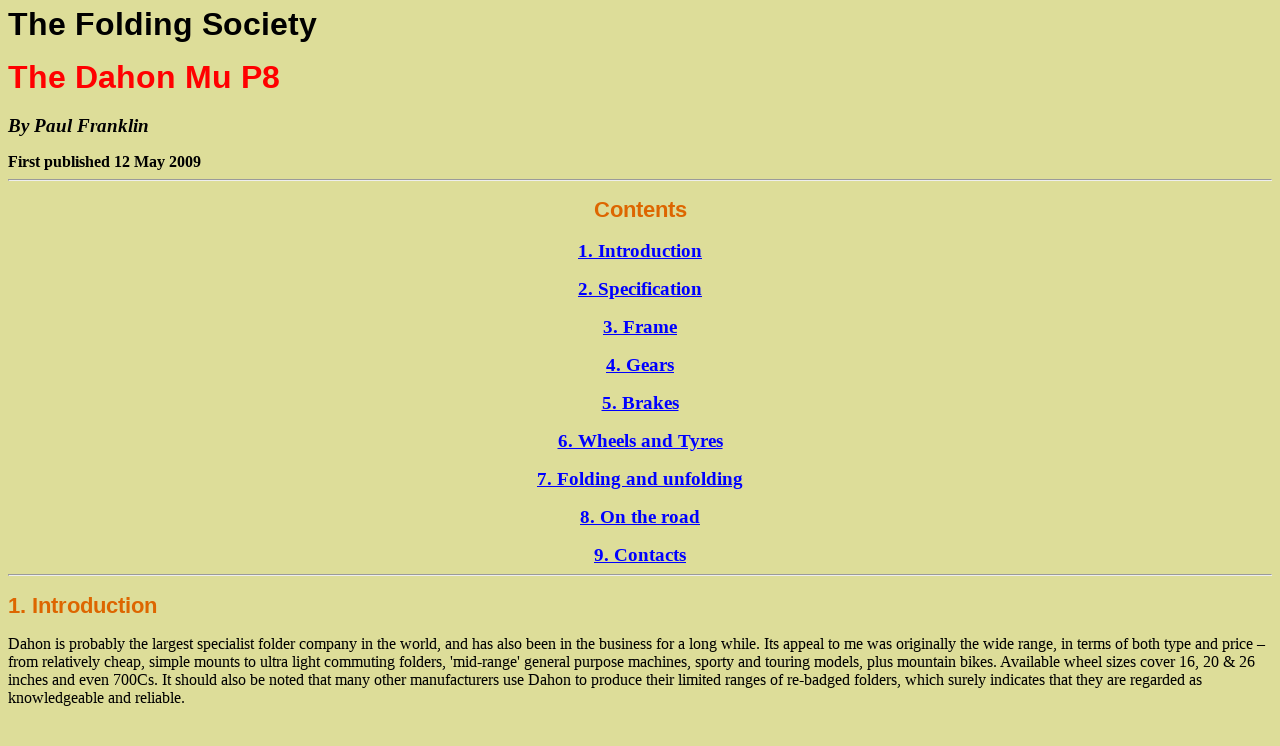

--- FILE ---
content_type: text/html
request_url: http://www.foldsoc.co.uk/Mike/mup8.html
body_size: 8904
content:
<!DOCTYPE HTML PUBLIC "-//W3C//DTD HTML 4.01 Transitional//EN">
<html>
<head>
  <title>The Folding Society - Dahon Mu P8</title>
<!-- base -->
  <link rel="stylesheet" type="text/css" href="foldsocstyle.css">
  <meta http-equiv="CONTENT-TYPE" content="text/html; charset=utf-8">
  <meta name="GENERATOR" content="OpenOffice.org 2.3  (Linux)">
  <style type="text/css">
	<!--
		@page { margin: 2cm }
		P { margin-bottom: 0.21cm }
	-->
	</style>
</head>
<body>
<h1 style="color: rgb(0, 0, 0);">The Folding Society</h1>
<h1>The Dahon Mu P8</h1>
<big><span style="font-style: italic; font-weight: bold;">By Paul
Franklin</span></big><br>
<p><b>First published 12 May 2009</b></p>
<hr>
<h2 style="text-align: center;">Contents</h2>
<p style="text-align: center; font-weight: bold;"><a
 href="#1._Introduction"><big>1.
Introduction</big></a></p>
<p style="text-align: center; font-weight: bold;"><a href="#2._Frame"><big>2.
Specification</big></a></p>
<p style="text-align: center; font-weight: bold;"><a href="#3._Gears"><big>3.
Frame</big></a></p>
<p style="text-align: center; font-weight: bold;"><a href="#4._Brakes"><big>4.
Gears<br>
</big></a></p>
<p style="text-align: center; font-weight: bold;"><a
 href="#5._Wheels_and_Tyres"><big>5.
Brakes<br>
</big></a></p>
<p style="text-align: center; font-weight: bold;"><a href="#7._Extras"><big>6.
Wheels and Tyres</big></a></p>
<p style="text-align: center; font-weight: bold;"><a
 href="#9._Folding_and_unfolding"><big>7.
Folding and unfolding</big></a></p>
<p style="text-align: center; font-weight: bold;"><a
 href="#10._On_the_road"><big>8.
On the road</big></a></p>
<p style="text-align: center;"><a href="#12._Contacts"><big
 style="font-weight: bold;">9. Contacts</big></a></p>
<hr>
<h2><a name="1._Introduction"></a><b>1.
Introduction</b></h2>
<p>Dahon is probably the largest specialist folder company in the
world, and
has also been in the business for a long while. Its appeal to me was
originally the wide range, in terms of both type and price – from
relatively cheap, simple mounts to ultra light commuting folders,
'mid-range' general purpose machines, sporty and touring models,
plus mountain bikes. Available wheel sizes cover 16, 20 &amp; 26
inches and even 700Cs. It should also be noted that many other
manufacturers use Dahon to produce their limited ranges of re-badged
folders, which surely indicates that they are regarded as
knowledgeable and reliable.</p>
<p>Dahon regularly improves its existing models, with updates every
year and
some new models. The subject of this test, the Mu P8, was a new model
for 2007, around the middle of the price range. It uses the exact
same frame as the vaunted Mu SL, a far more costly option, but
utilises their P range of components – good quality, but sensibly
priced. </p>
<p>I have only ridden a few folders over the last two years, and they
all
felt soggy, imprecise and heavy – which is why I didn’t buy at
that time! Then my commute changed, making a folder a really useful
option, so I researched on this site and elsewhere on the internet. I
read many posts on numerous models, spoke with several dealers across
the country by telephone, and the Mu came over as a good choice. I
finally made the leap of faith and ordered the P8 without having
ridden it.</p>
<p>Although we are in 2008 [when this report was written : Ed], I
sought a 2007
model at a good price. I purchased
from Rutland Cycling and secured a substantial discount. The only
changes for 2008 are a different (slimmer) rear changer, a different
frame hinge, and a less attractive paint colour, so in my view
there was no contest!</p>
<h2><a name="2._Frame"></a>2. Specification</h2>
The <a href="http://www.dahon.com/"><font color="#0000ff"><u>Dahon web
site</u></font></a> gives a full specification of both the 2007 &amp;
2008 models. This is for the model I have:
<ul>
  <li>SPEEDS 8</li>
  <li>GEAR INCHES 32" - 93"</li>
  <li>DISTANCE: SEAT POST TO HANDLEBAR Min:
610mm (24") Max: 640mm (25.2")</li>
  <li>DISTANCE: SADDLE TO PEDAL Min: 710mm
(28") Max: 980 mm (38.6")</li>
  <li>FOLDED SIZE 35 x 64 x 77 cm (13.78" x
25" x 30.3")</li>
  <li>WEIGHT 11.1 kg (24.4 lbs)</li>
  <li>FOLDING TIME 15 seconds</li>
  <li>SUGGESTED RIDER HEIGHT 142 cm - 193
cm (4'8" - 6'4")</li>
  <li>MAX RIDER WEIGHT 105 kg (230 lbs)</li>
  <li>FRAME P Series, 7005 butted aluminium
alloy, custom-drawn Sonus tubing, forged lattice hinge, ViseGrip
technology, replaceable hanger</li>
  <li>FORK Dahon integrated, patented
Fusion™ technology</li>
  <li>HANDLEPOST Radius Telescope™
adjustable, patented Fusion™ technology, forged aluminium, patented
InSide™ lock</li>
  <li>HANDLEBAR Ritchey, 6061-T6 aluminium,
straight</li>
  <li>HEADSET Dahon Fusion, Zero stack,
cartridge, sealed</li>
  <li>GRIPS BioLogic™ Ergo, AirFlo™ design,
reflective end plugs</li>
  <li>SADDLE BioLogic™ Airflow, Mojo Groove
design</li>
  <li>SEAT POST&nbsp; BioLogic™ Zorin
PostPump</li>
  <li>SEAT CLAMP QR Dahon Turtleneck clamp</li>
  <li>BRAKES Kinetix SpeedStop V brakes,
stainless flex noodle, stainless link and bolts, “SilentGrip” ceramic
brake pads</li>
  <li>BRAKE LEVER Avid FR5</li>
  <li>BRAKE CABLE &amp; HOUSING Dahon
LiveWire, SIS housing, slick cable</li>
  <li>FRONT WHEEL Kinetix Comp, 20H radial
laced, ultralight 58 g. cartridge bearing hub, CNC machined doublewall
rim</li>
  <li>REAR WHEEL Kinetix Comp, 28H radial/2
cross lacing, Kinetix road hub, CNC machined doublewall rim</li>
  <li>SPOKES Stainless steel 14G, brass
nipples</li>
  <li>TYRES Dahon Special Edition Schwalbe
Marathon Racer, 85 psi, Qualifier Compound casing, RaceGuard puncture
protection, Reflex</li>
  <li>SHIFTER SRAM 3.0 Twist Comp, SRS
technology, 8 speed</li>
  <li>REAR DERAILLEUR SRAM X7</li>
  <li>CASSETTE Shimano HyperGlide 8 speed,
11-32T</li>
  <li>HOUSING Dahon LiveWire, SIS-SP 4mm
housing</li>
  <li>CRANKSET Sugino XD, cold-forged 6061
cranks, 2014-AL chainring, integrated chainguard</li>
  <li>BOTTOM BRACKET Cartridge, sealed
bearings</li>
  <li>CHAIN KMC Z82</li>
  <li>PEDALS Suntour folding, non-slip</li>
  <li>CLIP SYSTEM Magnetix™ system</li>
  <li>KICKSTAND
Aluminum, Wheel Reflectors and a Reflective trouser clip</li>
</ul>
<h2><b><font face="Times New Roman, serif"><a name="3._Gears"></a>3.
Frame</font></b></h2>
<p>The frame and forks of the Mu
are aluminium. The
main tube is a patented Dahon section, like a tall oval, with the
rear chainstays being very slim and tall. This gives a very strong
frame for road shocks, and contributes to the stiff feel to the
bike. The
frame seems well made and solid, with no obvious flex anywhere in the
main frame (see comments later about flex in the stem and
handlebars). Folding is via a simple mid-frame hinge, as on most
Dahons, and the handlebars fold down - see section 7 for more on
folding.</p>
<p>The quoted weight of the P8
version is 11.1Kg (just over 24 pounds). When
removed from the box, it certainly felt light, especially as it
already has the mudguards and rear rack fitted. It does feel a light
machine, as I have now tried several other compact folders to compare
it with.</p>
<p>The Mu P8 uses a large
diameter seat-post topped with a standard type of
saddle mounting, but with the ingenious Dahon built-in pump. The
saddle is easily and positively adjusted for fore and aft
movement. The seat post itself is marked at 1cm intervals, which
makes it slightly easier to set the right height when unfolding –
although the marks are somewhat difficult to read. The saddle on the
P8 is a ‘Biologic Airflow’– a tad wider than a road saddle, and
a little softer. This works well with the frame geometry and
stiffness to iron out a good deal of road surfaces in comfort.</p>
<p>The general quality of the
standard equipment of the Mu P8 seems very
good.</p>
<p style="text-align: center;"><img
 style="border: 0px solid ; width: 636px; height: 509px;" alt="Unfolded"
 src="MuP8_review_01.jpg" name="graphics1"></p>
<p style="text-align: center;"><i>The 2007 model, in a fetching
Sky Blue!</i></p>
<p>Unusually
for compact folder, the main frame has a set of bosses to take a
bottle cage and/or a mini-pump. Hurrah! The lack of such bosses is
annoying, particularly on a machine like this, which tends to
encourage one to do more than a simple commute. The mounting holes
have plastic plugs in a grey colour, which prevent water ingress
until you choose to use them.</p>
<p>Mudguards are standard – they
are black, quite deeply curved, and perfectly
suit the Marathon Racer tyres. Clearance between the mudguard and
tyre is good, so there should be no problems of the wheel getting
jammed in muddy conditions, which can happen with certain machines.
Mudflaps are fitted to both mudguards, and riding in extremely wet
conditions I have not suffered water hitting my back, nor any water
thrown off the front tyre onto my shoes or legs, except when going
through deep standing water too quickly!</p>
<p><img style="border: 0px solid ; width: 200px; height: 243px;"
 alt="Rack" src="MuP8_review_02.jpg" name="graphics2" align="left">This
rear rack was/is included in the UK spec. It can be used for some
panniers, but you would need to check for fit and clearance over
the rear changer, and heel clearance.
</p>
<p>I use an Altura Urban 15
laptop pannier, fitted on the right side (the frame folds to the
left), after a little persuading of the rack. This obviously adds to
the carrying weight, but lowers the bike’s and my own centre of
gravity for safety and stability.<br clear="left">
</p>
<h2><b><font face="Times New Roman, serif"><a name="4._Brakes"></a>4.
Gears</font></b></h2>
<p>I have been used to (spoiled
by) a 24-speed MTB for some time. However,
I do like a gear I can push on, i.e. slightly ‘taller’ than the
norm. Hence, when I have commuted with the MTB, I have simply used
the largest chainwheel and used only the rear changer. This is
exactly what I now do on the Mu. The gear range (32” – 93”)
translates to 290%, wide enough for almost anybody and perfect for
me. In fact the upper five speeds cover 98% of my riding. The change
is slick, snappy and comfortable, even in winter gloves. I
must bring the grips to your attention: I have recently fitted full,
boltable Biologics to my MTB, which after fine tuning their angle has
finally solved my aching wrists after any lengthy rides. Those fitted
on the Mu are a great compromise – they are tight on the bars, but
can be persuaded to move if you really want to. The support for the
palm/ball of the hand is another small factor in the overall comfort
which is a highlight of the Mu P8</p>
<h2><b><font face="Times New Roman, serif">5. Brakes</font></b></h2>
<p>The Mu P8 has V-brakes, marked
'Avid' (a well-known make), and very
nicely finished - no slack, adjustable for reach, and with cable
adjustment in the levers. The brakes seem excellent - good feel, just
the right amount of travel, progressive braking and enough 'bite'
when you need to stop quickly. In
my travels across Central London, I have needed to compensate for
some atrocious driving (!), but so far have found the braking to be
very impressive, and significantly better than on other compact
folders I have since tried. Not quite disc levels, but not far
behind. Last week, a minibus failed to give way at the markings,
continuing directly into my path, prompting an expletive and&nbsp;
an emergency stop. Fortunately, the Mu didn’t impact, despite my
first impression.</p>
<h2><b><font face="Times New Roman, serif"><a name="7._Extras"></a>6.
Wheels and Tyres</font></b></h2>
<p>The
Mu uses a 40 x 406 sized wheel, with 20” x 1.5” tyres. Standard
fitment is the Schwalbe Marathon Racer, which appears to be a very
high quality tyre. These are narrower than most BMX or other 20”
models, &amp; are recommended to be run at up to 85psi, which is
easily achieved, using the on-board seat-tube pump (max 110psi).</p>
<p style="text-align: center;"><img
 style="border: 0px solid ; width: 249px; height: 250px;" alt="Wheel"
 src="MuP8_review_03.jpg" name="racer">
&nbsp;&nbsp;&nbsp;&nbsp;&nbsp;&nbsp;<img
 style="border: 0px solid ; width: 250px; height: 186px;" alt="Pump"
 src="MuP8_review_04.jpg" name="zorin1"></p>
<p>The
combination of these wheels and tyres is enhanced by the stiff,
light frame, giving a sprightly feel off the line. A few well-muscled
cycle couriers have been quite surprised by my capabilities on green
lights (even if they do trounce me over the next mile). The tubes are
fitted with Presta valves, which are slightly uncommon, so I'd advise
keeping a tube on board. I will be experimenting with Slime-filled
tubes, too.</p>
<h2><b><font face="Times New Roman, serif"><b><a
 name="9._Folding_and_unfolding"></a>7.
Folding and unfolding</b></font></b></h2>
<p>The
folded size of the Mu P8 is quoted on Dahon’s website&nbsp;as 35 x
64 x 77 cm (13.8" x 25" x 30.3"). This is quite
compact (aided by the small wheels and short wheelbase), though still
larger than a Brompton, but smaller than most other folders. The
folded size of the Mu is not likely to be a problem for most people,
&amp; it is quite neat and self-contained once folded, with few
projecting parts, so you would probably not need to bag it on a tube,
etc.</p>
<p>As
with all Dahons, the folding process is quite simple and quick, and
it does not much matter which order you do the folding operations in,
nor does it matter what gear the bike is in (generally I put it in a
mid-range gear). Basically the steps are:</p>
<ol>
  <li>Raise the handlebars so that
when they are folded down they will be below the centre of the front
wheel, or possibly lift them out altogether for the most compact fold
(quick release)</li>
  <li>Fold down the handlebar stem
(locking safety ring and quick release)</li>
  <li>Fold the bike about the central
hinge (locking safety catch and quick release)</li>
  <li>Lower the saddle (quick release
seat-post)</li>
  <li>Fold the pedals (push inwards
and twist up/down) - not always needed</li>
</ol>
<p>The
folded frame is held together by a moderately substantial magnetic
catch, which is very useful. If you don't carry out step 1 above, you
will not be able to bring the two parts of the frame quite together
and engage the magnetic 'catch'.</p>
<p>The bike can be stood stably
in
two positions: <br>
a) on the tripod formed by the two wheels and the
bottom of the seat-post. Note that the small plastic lugs on the
sides of the pump could be damaged if care is not taken in this
position. <br>
b) with both wheels on the ground, tip/rotate the bike
backwards until the rear tip of the rack touches the ground to form
another tripod. The rear face of my Urban 15 pannier performs the
same function.</p>
<p>When
folded, the chain is on the outside of the package. Once folded,
carrying the bike is not too difficult. The best position in terms of
grip and balance is to hold the bottom tube, beside the chainwheel.
This sometimes dirties the back of your hand, but is a comfortable
lift.</p>
<p>Unfolding
is the reverse of the folding process, and is also easy and quick.</p>
<h2><b><font face="Times New Roman, serif"><b><a name="10._On_the_road"></a>8.
On the road</b></font></b></h2>
<p>During
the test period (so far), I've used the Mu for three different types
of ride:</p>
<ul>
  <li>Short rides into town to visit
cash machines or the PO Sorting Office. </li>
  <li>Train assisted commutes (4Km to
station, train, 7Km from Marylebone to East London, using less
frequented roads recommended on the Transport For London maps. The
return journey is the reverse, giving a total of 22Km).</li>
  <li>Leisure ride largely on canal
paths – reasonable surface – in both wet (not muddy) and dry
conditions, about 35 - 40Km.</li>
</ul>
<p>On
the trains I always fold the bike; for my purposes, I find the
folding is convenient and the folded size fine, even on packed
rush-hour trains, where only the Brompton has an edge.</p>
<p>Overall,
the first impression of riding the Mu is the one which persists –
the nippy and responsive frame is complemented by the tyres, wheels and
saddle, which together provide a good level of smoothness and
ride quality. The bike rolls quite freely, making it appear easy to
press on and encouraging a pro-active, even assertive style
(essential for survival in London!). I find myself humming a tune and
smiling at other road users a good proportion of the time.</p>
<p>The
riding position is generally quite good, although more upright than
my MTB. The wheelbase is quite long, but with the saddle slid right
back and the bars lowered somewhat to suit me, I am comfortable
even at nearly six feet tall. The saddle itself proved quite
comfortable, in all conditions, including the slightly rough
towpath. The handlebar grips are superb – see above.</p>
<p>I
have not detected any frame flex in any conditions. However, some
flex/slack certainly developed in the handlebar/stem system on one
cross-town trip. This was due to the stem folding cam bolt gradually
loosening, leading to a wobbly feel to the bars! Once on the train,
an 8mm spanner corrected this, but three days later it re-appeared.
This time, a dose of LocTite was added, since when it has been fine.
All of the other quick releases were adjusted at the pre-use service,
done at my local dealer, and with a quick tweak to the stem
extension, they are all firm after three and a half months of use.</p>
<p>So,
aside from tweaking the gear and brake cable adjusters, I have had
no work to do on what appears to be a well-designed, well-engineered
folder. I am now looking forward to a winter of use, enhancing my
fitness, health and my carbon foot-(tyre-?)print, helping my
finances and shortening my journeys (compared to buses or
underground journeys) – all at the same time!</p>
<h2><b><font face="Times New Roman, serif"><b><a name="12._Contacts"></a>9.
Contacts</b></font></b></h2>
<p>Dahon - <a href="http://www.dahon.com">http://www.dahon.com</a><br>
Dahon UK - <a href="http://www.dahon.co.uk">http://www.dahon.co.uk</a></p>
<hr>
<p align="center"><b><font face="Times New Roman, serif"><b><b><font
 face="Arial" size="2"><a href="http://www.foldsoc.co.uk/tests.html">Test
reports</a>
| <a href="http://www.foldsoc.co.uk/home.html">Folding
Society home page</a> <br>
</font></b></b></font></b></p>
<b><font face="Times New Roman, serif"><b>
<script src="footer.js"></script></b></font></b>
</body>
</html>


--- FILE ---
content_type: text/css
request_url: http://www.foldsoc.co.uk/Mike/foldsocstyle.css
body_size: 378
content:
body {background-color: #dddd99; background-repeat: repeat; color: black;}
h1 {font-size: 200%; color: #ff0000; font-family: Arial, Sans-serif; line-height: 100%;}
h2 {font-size: 140%; color: #dd6600; font-family: Arial; line-height: 100%;}
h3 {font-size: 120%; color: #000000;}
a:link {color: blue}
a:active {color: red}
a:visited {color: #009999}
a:hover {color: red}


--- FILE ---
content_type: application/x-javascript
request_url: http://www.foldsoc.co.uk/Mike/footer.js
body_size: 532
content:
today = new Date();
document.write("<hr /><p><font face=\"Arial\"><font size=\"1\"><b>Copyright &copy;" +
  today.getFullYear()+ " The Folding Society, Authors and Photographers</b></font></font><br />");
if (Date.parse(document.lastModified) != 0)
  {
  changed = new Date(document.lastModified);
  document.write("<font face=\"Arial\"><font size=\"1\"><i>Last modified " + changed.getDate());
  document.write("/" + (changed.getMonth()+1) + "/"); 
  document.write(changed.getFullYear() + "</i></font></font></p>");
  }
